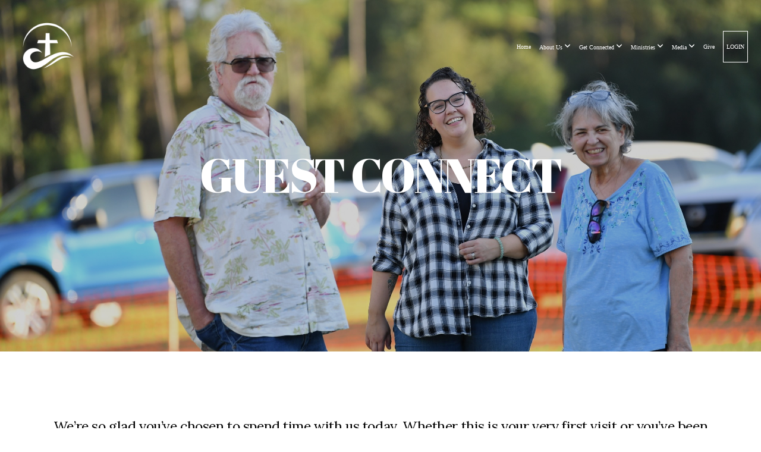

--- FILE ---
content_type: text/html; charset=UTF-8
request_url: https://fbfirst.com/connect-card
body_size: 8891
content:
<!DOCTYPE html>
<html class="wf-loading">
	<head>
		<meta http-equiv="Content-Type" content="text/html; charset=utf-8" />
		<meta name="viewport" content="width=device-width, initial-scale=1.0" />
<meta name="provider" content="snappages" />
<meta http-equiv="X-UA-Compatible" content="IE=Edge"/>
    <meta name="keywords" content="baptist, church, Amelia Island, Fernandina Beach, zach, Terry, pastor, Yulee, Nassau county" />
    <meta name="description" content="First Baptist Church Fernandina Beach exists to glorify God by obediently making and equipping disciples of Christ in North Florida and throughout the world through Coaching, Community and Commission by the power of the Spirit." />
<link rel="shortcut icon" href="https://storage2.snappages.site/P3D8S3/assets/favicon.jpg">
<link rel="canonical" href="https://fbfirst.com/connect-card" />
<title>First Baptist Church Fernandina Beach - Connect Card</title>
    <script defer src="https://ajax.googleapis.com/ajax/libs/jquery/2.1.3/jquery.min.js"></script>
<script>
	var wid=18482, pid=136432, ptype='basic', tid=79222, custom_fonts = "Abril Fatface:regular|Lora:regular,italic,700,700italic|Montserrat:100,200,300,regular,500,600,700,800,900&display=swap";var page_type="page", render_url="https://site.snappages.site";</script>
<link href="https://assets2.snappages.site/global/styles/website.min.css?v=1768428243" type="text/css" rel="stylesheet" /><script defer src="https://assets2.snappages.site/global/assets/js/website.min.js?v=1768428243" type="text/javascript"></script><link class="core-style" href="https://storage2.snappages.site/P3D8S3/assets/themes/79222/style1763690109.css" type="text/css" rel="stylesheet" />
<link href="https://site.snappages.site/assets/icons/fontawesome/webfonts/fa-brands-400.woff2" rel="preload" as="font" type="font/woff2" crossorigin="anonymous"/>
<link href="https://site.snappages.site/assets/icons/fontawesome/webfonts/fa-regular-400.woff2" rel="preload" as="font" type="font/woff2" crossorigin="anonymous"/>
<link href="https://site.snappages.site/assets/icons/fontawesome/webfonts/fa-solid-900.woff2" rel="preload" as="font" type="font/woff2" crossorigin="anonymous"/>
<link href="https://site.snappages.site/assets/icons/fontawesome/css/all.min.css" rel="stylesheet"/>
<link href="https://site.snappages.site/assets/icons/fontawesome/css/all.min.css" rel="stylesheet"/>
<noscript><link href="https://site.snappages.site/assets/icons/fontawesome/css/all.min.css" rel="stylesheet" as="style"/></noscript>
<link href="https://site.snappages.site/assets/icons/fontawesome/css/v4-shims.min.css" rel="preload" as="style" onload="this.rel='stylesheet'"/>
<noscript><link href="https://site.snappages.site/assets/icons/fontawesome/css/v4-shims.min.css" rel="stylesheet" as="style"/></noscript>
<link href="https://assets2.snappages.site/global/assets/icons/pixeden/css/pe-icon-7-stroke.min.css" rel="preload" as="style" onload="this.rel='stylesheet'"/>
<noscript><link href="https://assets2.snappages.site/global/assets/icons/pixeden/css/pe-icon-7-stroke.min.css" rel="stylesheet" as="style"/></noscript>
<link href="https://assets2.snappages.site/global/assets/icons/typicons/typicons.min.css" rel="preload" as="style" onload="this.rel='stylesheet'"/>
<noscript><link href="https://assets2.snappages.site/global/assets/icons/typicons/typicons.min.css" rel="preload" as="stylesheet"/></noscript>
<link href="https://use.typekit.net/hqk1yln.css" rel="stylesheet" />

<!-- Google tag (gtag.js) -->
<script async src="https://www.googletagmanager.com/gtag/js?id=G-2FSP1L0Z9F"></script>
<script>
  window.dataLayer = window.dataLayer || [];
  function gtag(){dataLayer.push(arguments);}
  gtag('js', new Date());

  gtag('config', 'G-2FSP1L0Z9F');
</script><svg xmlns="https://www.w3.org/2000/svg" style="display:none;">
    <symbol id="sp-icon-amazon" viewBox="0 0 50 50">
        <g fill-rule="nonzero">
          <path id="Shape" d="M0.0909090909,38.8 C0.242409091,38.53335 0.484818182,38.51665 0.818181818,38.75 C8.39390909,43.58335 16.6363636,46 25.5454545,46 C31.4848182,46 37.3484545,44.78335 43.1363636,42.35 C43.2878636,42.28335 43.5075455,42.18335 43.7954545,42.05 C44.0833182,41.91665 44.2878636,41.81665 44.4090909,41.75 C44.8636364,41.55 45.2196818,41.65 45.4772727,42.05 C45.7348182,42.45 45.6515,42.81665 45.2272727,43.15 C44.6818182,43.58335 43.9848182,44.08335 43.1363636,44.65 C40.5302727,46.35 37.6211818,47.66665 34.4090909,48.6 C31.1969545,49.53335 28.0605909,50 25,50 C20.2727273,50 15.803,49.09165 11.5909091,47.275 C7.37877273,45.45835 3.60604545,42.9 0.272727273,39.6 C0.0909090909,39.43335 0,39.26665 0,39.1 C0,39 0.0302727273,38.9 0.0909090909,38.8 Z M13.7727273,24.55 C13.7727273,22.25 14.2878636,20.28335 15.3181818,18.65 C16.3484545,17.01665 17.7575455,15.78335 19.5454545,14.95 C21.1818182,14.18335 23.1969545,13.63335 25.5909091,13.3 C26.4090909,13.2 27.7424091,13.06665 29.5909091,12.9 L29.5909091,12.05 C29.5909091,9.91665 29.3787727,8.48335 28.9545455,7.75 C28.3181818,6.75 27.3181818,6.25 25.9545455,6.25 L25.5909091,6.25 C24.5909091,6.35 23.7272727,6.7 23,7.3 C22.2727273,7.9 21.803,8.73335 21.5909091,9.8 C21.4696818,10.46665 21.1666364,10.85 20.6818182,10.95 L15.4545455,10.25 C14.9393636,10.11665 14.6818182,9.81665 14.6818182,9.35 C14.6818182,9.25 14.6969545,9.13335 14.7272727,9 C15.2424091,6.03335 16.5075455,3.83335 18.5227273,2.4 C20.5378636,0.96665 22.8939091,0.16665 25.5909091,0 L26.7272727,0 C30.1818182,0 32.8787727,0.98335 34.8181818,2.95 C35.1223778,3.2848521 35.4034595,3.64418094 35.6590909,4.025 C35.9166364,4.40835 36.1211818,4.75 36.2727273,5.05 C36.4242273,5.35 36.5605909,5.78335 36.6818182,6.35 C36.803,6.91665 36.8939091,7.30835 36.9545455,7.525 C37.0151364,7.74165 37.0605909,8.20835 37.0909091,8.925 C37.1211818,9.64165 37.1363636,10.06665 37.1363636,10.2 L37.1363636,22.3 C37.1363636,23.16665 37.25,23.95835 37.4772727,24.675 C37.7045455,25.39165 37.9242273,25.90835 38.1363636,26.225 C38.3484545,26.54165 38.6969545,27.05 39.1818182,27.75 C39.3636364,28.05 39.4545455,28.31665 39.4545455,28.55 C39.4545455,28.81665 39.3333182,29.05 39.0909091,29.25 C36.5757273,31.65 35.2120909,32.95 35,33.15 C34.6363636,33.45 34.1969545,33.48335 33.6818182,33.25 C33.2575455,32.85 32.8863636,32.46665 32.5681818,32.1 C32.25,31.73335 32.0227273,31.46665 31.8863636,31.3 C31.75,31.13335 31.5302727,30.80835 31.2272727,30.325 C30.9242273,29.84165 30.7120909,29.51665 30.5909091,29.35 C28.8939091,31.38335 27.2272727,32.65 25.5909091,33.15 C24.5605909,33.48335 23.2878636,33.65 21.7727273,33.65 C19.4393636,33.65 17.5227273,32.85835 16.0227273,31.275 C14.5227273,29.69165 13.7727273,27.45 13.7727273,24.55 Z M21.5909091,23.55 C21.5909091,24.85 21.8863636,25.89165 22.4772727,26.675 C23.0681818,27.45835 23.8636364,27.85 24.8636364,27.85 C24.9545455,27.85 25.0833182,27.83335 25.25,27.8 C25.4166364,27.76665 25.5302727,27.75 25.5909091,27.75 C26.8636364,27.38335 27.8484545,26.48335 28.5454545,25.05 C28.8787727,24.41665 29.1287727,23.725 29.2954545,22.975 C29.4620909,22.225 29.553,21.61665 29.5681818,21.15 C29.5833182,20.68335 29.5909091,19.91665 29.5909091,18.85 L29.5909091,17.6 C27.8333182,17.6 26.5,17.73335 25.5909091,18 C22.9242273,18.83335 21.5909091,20.68335 21.5909091,23.55 Z M40.6818182,39.65 C40.7424091,39.51665 40.8333182,39.38335 40.9545455,39.25 C41.7120909,38.68335 42.4393636,38.3 43.1363636,38.1 C44.2878636,37.76665 45.4090909,37.58335 46.5,37.55 C46.803,37.51665 47.0909091,37.53335 47.3636364,37.6 C48.7272727,37.73335 49.5454545,37.98335 49.8181818,38.35 C49.9393636,38.55 50,38.85 50,39.25 L50,39.6 C50,40.76665 49.7120909,42.14165 49.1363636,43.725 C48.5605909,45.30835 47.7575455,46.58335 46.7272727,47.55 C46.5757273,47.68335 46.4393636,47.75 46.3181818,47.75 C46.2575455,47.75 46.1969545,47.73335 46.1363636,47.7 C45.9545455,47.6 45.9090909,47.41665 46,47.15 C47.1211818,44.25 47.6818182,42.23335 47.6818182,41.1 C47.6818182,40.73335 47.6211818,40.46665 47.5,40.3 C47.1969545,39.9 46.3484545,39.7 44.9545455,39.7 C44.4393636,39.7 43.8333182,39.73335 43.1363636,39.8 C42.3787727,39.9 41.6818182,40 41.0454545,40.1 C40.8636364,40.1 40.7424091,40.06665 40.6818182,40 C40.6211818,39.93335 40.6060455,39.86665 40.6363636,39.8 C40.6363636,39.76665 40.6515,39.71665 40.6818182,39.65 Z"/>
        </g>
    </symbol>
    <symbol id="sp-icon-roku" viewBox="0 0 50 50">
        <g>
          <path id="Combined-Shape" d="M8,0 L42,0 C46.418278,-8.11624501e-16 50,3.581722 50,8 L50,42 C50,46.418278 46.418278,50 42,50 L8,50 C3.581722,50 5.41083001e-16,46.418278 0,42 L0,8 C-5.41083001e-16,3.581722 3.581722,8.11624501e-16 8,0 Z M9.94591393,22.6758056 C9.94591393,23.9554559 8.93797503,25.0040346 7.705466,25.0040346 L6.5944023,25.0040346 L6.5944023,20.3268077 L7.705466,20.3268077 C8.93797503,20.3268077 9.94591393,21.3746529 9.94591393,22.6758056 Z M15,32 L11.1980679,26.5137477 C12.6117075,25.6540149 13.5405811,24.2489259 13.5405811,22.6758056 C13.5405811,20.0964239 11.1176341,18 8.14917631,18 L3,18 L3,31.9899135 L6.5944023,31.9899135 L6.5944023,27.3332264 L7.6834372,27.3332264 L10.9214498,32 L15,32 Z M19.4209982,23.6089545 C20.3760082,23.6089545 21.1686305,24.9005713 21.1686305,26.4995139 C21.1686305,28.098368 20.3760082,29.3917084 19.4209982,29.3917084 C18.4876486,29.3917084 17.6937241,28.0984122 17.6937241,26.4995139 C17.6937241,24.9006155 18.4876486,23.6089545 19.4209982,23.6089545 Z M24.8610089,26.4995139 C24.8610089,23.4472925 22.4211995,21 19.4209982,21 C16.4217953,21 14,23.4472925 14,26.4995139 C14,29.5540333 16.4217953,32 19.4209982,32 C22.4211995,32 24.8610089,29.5540333 24.8610089,26.4995139 Z M33.154894,21.2236663 L29.0835675,25.3681007 L29.0835675,21.2099662 L25.549974,21.2099662 L25.549974,31.7778363 L29.0835675,31.7778363 L29.0835675,27.4910969 L33.3340371,31.7778363 L37.7816639,31.7778363 L32.3803293,26.2779246 L36.8541742,21.7246949 L36.8541742,27.9961029 C36.8541742,30.0783079 38.0840844,31.9999116 41.1813884,31.9999116 C42.6517766,31.9999116 44.001101,31.1508546 44.6569026,30.3826285 L46.24575,31.7777921 L47,31.7777921 L47,21.2236663 L43.4663631,21.2236663 L43.4663631,28.056914 C43.0684459,28.7640196 42.5140009,29.2086122 41.657092,29.2086122 C40.7876817,29.2086122 40.3887661,28.6838515 40.3887661,27.0054037 L40.3887661,21.2236663 L33.154894,21.2236663 Z"/>
        </g>
    </symbol>
    <symbol id="sp-icon-google-play" viewBox="0 0 50 50">
	    <g fill-rule="nonzero">
	      <path id="top" d="M7.60285132,19.9078411 C12.5081466,14.9434827 20.3874745,6.92617108 24.6425662,2.55295316 L27.0855397,0.0509164969 L30.6904277,3.63645621 C32.6802444,5.62627291 34.2953157,7.30040733 34.2953157,7.35947047 C34.2953157,7.55651731 3.60386965,24.6751527 3.2296334,24.6751527 C3.01272912,24.6751527 4.70723014,22.8431772 7.60285132,19.9078411 Z" transform="matrix(1 0 0 -1 0 24.726)"/>
	            <path id="Shape" d="M0.767311609,49.8798639 C0.5901222,49.6828171 0.353869654,49.2693751 0.235234216,48.9735503 C0.0773930754,48.5794566 0.0183299389,41.3498232 0.0183299389,25.6690696 C0.0183299389,0.749517674 -0.0407331976,2.04992501 1.20010183,1.16295963 L1.83044807,0.709802806 L13.9256619,12.8050167 L26.0213849,24.9012488 L22.9088595,28.05298 C21.1950102,29.7866867 15.5804481,35.4796602 10.4394094,40.7194769 C1.61405295,49.6833262 1.06262729,50.2148945 0.767311609,49.8798639 Z" transform="matrix(1 0 0 -1 0 50.66)"/>
	            <path id="Shape" d="M32.1283096,28.868403 L28.287169,25.0272624 L31.5376782,21.7375476 C33.3304481,19.9249203 34.8864562,18.408627 34.9852342,18.3689121 C35.2214868,18.309849 45.0320774,23.6876494 45.5442974,24.1601545 C45.7413442,24.3373439 45.9974542,24.7711525 46.1155804,25.1453887 C46.450611,26.1499712 45.938391,27.0364274 44.5595723,27.8638205 C43.5748473,28.454961 37.3691446,31.9417227 36.3447047,32.4732909 C35.9893075,32.6703378 35.5560081,32.2961015 32.1283096,28.868403 Z" transform="matrix(1 0 0 -1 0 50.884)"/>
	            <path id="bottom" d="M16.1323829,37.9725051 C10.0850305,31.9643585 5.19959267,27.0392057 5.27851324,27.0392057 C5.33757637,27.0392057 5.84979633,27.2953157 6.401222,27.6104888 C7.48472505,28.2016293 28.8783096,39.9419552 31.3406314,41.2815682 C33.9210794,42.660387 34.0198574,42.1680244 30.4541752,45.7535642 C28.7204684,47.4872709 27.2627291,48.9052953 27.203666,48.9052953 C27.1446029,48.885947 22.160387,43.9806517 16.1323829,37.9725051 Z" transform="matrix(1 0 0 -1 0 75.945)"/>
	    </g>
    </symbol>
    <symbol id="sp-icon-apple" viewBox="0 0 50 50">
	    <g fill-rule="nonzero">
	      <path id="Shape" d="M33.9574406,26.5634279 C34.0276124,34.1300976 40.5866722,36.6480651 40.6593407,36.6801167 C40.6038808,36.8576056 39.6113106,40.2683744 37.2037125,43.7914576 C35.1223643,46.8374278 32.9623738,49.8720595 29.5596196,49.9349127 C26.2160702,49.9966052 25.1409344,47.9496797 21.3183084,47.9496797 C17.4968415,47.9496797 16.3023155,49.8721487 13.1372718,49.9966945 C9.85274871,50.1212403 7.35152871,46.7030612 5.25306112,43.668251 C0.964911488,37.4606036 -2.31212183,26.1269374 2.08810657,18.476523 C4.27404374,14.6772963 8.18048359,12.2714647 12.420574,12.2097721 C15.6458924,12.1481688 18.6901193,14.3824933 20.6618852,14.3824933 C22.6324029,14.3824933 26.3318047,11.6955185 30.2209468,12.0901367 C31.8490759,12.1579896 36.4193394,12.748667 39.353895,17.0498265 C39.1174329,17.1966031 33.9007325,20.2374843 33.9574406,26.5634279 M27.6736291,7.98325071 C29.4174035,5.86972218 30.5910653,2.92749548 30.2708784,0 C27.7573538,0.101154388 24.7179418,1.67712725 22.9150518,3.78949514 C21.2993165,5.66009243 19.8842887,8.65410161 20.2660876,11.5236543 C23.0677001,11.7406943 25.9297656,10.0981184 27.6736291,7.98325071"/>
	    </g>
    </symbol>
    <symbol id="sp-icon-windows" viewBox="0 0 50 50">
	    <g fill-rule="nonzero">
	      <path id="Shape" d="M0,7.0733463 L20.3540856,4.30155642 L20.3628405,23.9346304 L0.0184824903,24.0503891 L0,7.07354086 L0,7.0733463 Z M20.344358,26.1964981 L20.3599222,45.8466926 L0.0157587549,43.0496109 L0.0145914397,26.064786 L20.3441634,26.1964981 L20.344358,26.1964981 Z M22.8116732,3.93871595 L49.7992218,0 L49.7992218,23.6848249 L22.8116732,23.8988327 L22.8116732,3.93891051 L22.8116732,3.93871595 Z M49.8054475,26.381323 L49.7990272,49.9593385 L22.8114786,46.1503891 L22.7737354,26.3371595 L49.8054475,26.381323 Z"/>
	    </g>
    </symbol>
</svg>

	</head>
	<body>
		<div id="sp-wrapper">
			<header id="sp-header">
				<div id="sp-bar"><div id="sp-bar-text"><span></span></div><div id="sp-bar-social" class="sp-social-holder" data-style="icons" data-shape="circle"><a class="facebook" href="" target="_blank" data-type="facebook"><i class="fa fa-fw fa-facebook"></i></a><a class="twitter" href="" target="_blank" data-type="twitter"><i class="fa fa-fw fa-twitter"></i></a><a class="pinterest" href="" target="_blank" data-type="pinterest"><i class="fa fa-fw fa-pinterest"></i></a><a class="instagram" href="" target="_blank" data-type="instagram"><i class="fa fa-fw fa-instagram"></i></a></div></div>
				<div id="sp-logo"><img src="https://storage2.snappages.site/P3D8S3/assets/images/21454007_879x823_500.png" width="100px"/></div>
				<div id="sp-nav"><nav id="sp-nav-links"><ul><li style="z-index:1250;" id="nav_home" data-type="basic"><a href="/" target="_self"><span></span>Home</a></li><li style="z-index:1249;" id="nav_about-us" data-type="basic"><a href="/about-us" target="_self"><span></span>About Us&nbsp;<i class="fa fa-angle-down" style="font-size:12px;vertical-align:10%;"></i></a><ul class="sp-second-nav"><li id="nav_our-mission"><a href="/our-mission" target="_self"><span></span>Our Mission</a></li><li id="nav_beliefs"><a href="/beliefs" target="_self"><span></span>Beliefs</a></li><li id="nav_leadership"><a href="/leadership" target="_self"><span></span>Leadership</a></li><li id="nav_central-nassau"><a href="/central-nassau" target="_self"><span></span>Central Nassau</a></li><li id="nav_plan-a-visit"><a href="/plan-a-visit" target="_self"><span></span>Plan a Visit</a></li><li id="nav_contact-us"><a href="/contact-us" target="_self"><span></span>Contact Us</a></li></ul></li><li style="z-index:1248;" id="nav_get-connected" data-type="basic"><a href="/get-connected" target="_self"><span></span>Get Connected&nbsp;<i class="fa fa-angle-down" style="font-size:12px;vertical-align:10%;"></i></a><ul class="sp-second-nav"><li id="nav_next-steps"><a href="/next-steps" target="_self"><span></span>Next Steps</a></li><li id="nav_connect-card"><a href="/connect-card" target="_self"><span></span>Connect Card</a></li><li id="nav_bulletin"><a href="/bulletin" target="_self"><span></span>Bulletin</a></li><li id="nav_groups"><a href="/groups" target="_self"><span></span>Groups</a></li><li id="nav_upcoming-events"><a href="/upcoming-events" target="_self"><span></span>Upcoming Events</a></li><li id="nav_baptism"><a href="/baptism" target="_self"><span></span>Baptism</a></li><li id="nav_membership"><a href="/membership" target="_self"><span></span>Membership</a></li><li id="nav_growth-class"><a href="/growth-class" target="_self"><span></span>Growth Class</a></li><li id="nav_serve"><a href="/serve" target="_self"><span></span>Serve</a></li></ul></li><li style="z-index:1247;" id="nav_ministries" data-type="basic"><a href="/ministries" target="_self"><span></span>Ministries&nbsp;<i class="fa fa-angle-down" style="font-size:12px;vertical-align:10%;"></i></a><ul class="sp-second-nav"><li id="nav_kids"><a href="/kids" target="_self"><span></span>Kids</a></li><li id="nav_students"><a href="/students" target="_self"><span></span>Students</a></li><li id="nav_adults"><a href="/adults" target="_self"><span></span>Adults</a></li><li id="nav_outreach-missions"><a href="/outreach-missions" target="_self"><span></span>Outreach/Missions</a></li><li id="nav_worship"><a href="/worship" target="_self"><span></span>Worship</a></li><li id="nav_jack-amp-jill-preschool"><a href="/jack-amp-jill-preschool" target="_self"><span></span>Jack &amp; Jill Preschool</a></li></ul></li><li style="z-index:1246;" id="nav_media" data-type="basic"><a href="/media" target="_self"><span></span>Media&nbsp;<i class="fa fa-angle-down" style="font-size:12px;vertical-align:10%;"></i></a><ul class="sp-second-nav"><li id="nav_current-sermon"><a href="/current-sermon" target="_self"><span></span>Current Sermon</a></li><li id="nav_watch-live"><a href="/watch-live" target="_self"><span></span>Watch Live</a></li><li id="nav_past-sermons"><a href="/past-sermons" target="_self"><span></span>Past Sermons</a></li></ul></li><li style="z-index:1245;" id="nav_give" data-type="basic"><a href="/give" target="_self"><span></span>Give</a></li><li style="z-index:1244;" id="nav_login" data-type="link"><a href="https://fbfirst.ccbchurch.com/goto/login" target="null"><span></span>LOGIN</a></li></ul></nav></div><div id="sp-nav-button"></div>
			</header>
			<main id="sp-content">
				<section class="sp-section sp-scheme-3" data-header="true" data-index="" data-scheme="3" data-header="true"><div class="sp-section-slide" data-background="%7B%22type%22%3A%22image%22%2C%22src%22%3A%22https%3A%5C%2F%5C%2Fstorage2.snappages.site%5C%2FP3D8S3%5C%2Fassets%5C%2Fimages%5C%2F21407363_5568x3712_2500.JPG%22%2C%22size%22%3A%22cover%22%2C%22position%22%3A%2250%25+50%25%22%2C%22repeat%22%3A%22no-repeat%22%2C%22attachment%22%3A%22scroll%22%2C%22tint%22%3A%22rgba%280%2C+0%2C+0%2C+.19%29%22%7D" data-tint="rgba(0, 0, 0, .19)"  data-label="Main" ><div class="sp-section-content" ><div class="sp-grid sp-col sp-col-24"><div class="sp-block sp-heading-block " data-type="heading" data-id="a11639c4-7d61-449d-ba53-562dfbcc6d8d" style="text-align:center;"><div class="sp-block-content"  style=""><span class='h2'  data-size="8em"><h2  style='font-size:8em;'>GUEST CONNECT<br><br><br></h2></span></div></div></div></div></div></section><section class="sp-section sp-scheme-0" data-index="" data-scheme="0"><div class="sp-section-slide"  data-label="Main" ><div class="sp-section-content" ><div class="sp-grid sp-col sp-col-24"><div class="sp-block sp-text-block " data-type="text" data-id="43f4583c-6663-4b54-9b4a-8195e394f5a0" style="text-align:center;"><div class="sp-block-content"  style="">We&rsquo;re so glad you&rsquo;ve chosen to spend time with us today. Whether this is your very first visit or you&rsquo;ve been attending for a while, our prayer is that you feel at home and experience the love of Christ in a real way. Church is more than just a place to attend, it&rsquo;s a family to belong to.<br>Our team would be honored to serve you, walk alongside you, and help you discover how you can grow, connect, and make a difference here at FB First.</div></div><div class="sp-block sp-button-block " data-type="button" data-id="570b566a-99d5-4153-922e-56a8eefb198b" style="text-align:center;"><div class="sp-block-content"  style=""><span class="text-reset"><a class="sp-button outline" href="https://fbfirst.ccbchurch.com/goto/forms/175/responses/new" target="_blank"  data-label="Click Here for connect card" data-padding="22" data-style="outline" data-color="#4c5758" data-text-color="#ffffff" style="padding:22px;background-color:#4c5758 !important;color:#ffffff !important;">Click Here for connect card</a></span></div></div><div class="sp-block sp-spacer-block " data-type="spacer" data-id="a526d358-250c-4114-822d-a7a5ba44b0f4" style="text-align:center;"><div class="sp-block-content"  style=""><div class="spacer-holder" data-height="30" style="height:30px;"></div></div></div><div class="sp-block sp-heading-block " data-type="heading" data-id="4d530736-75e7-41b1-8071-4de1ec827f43" style="text-align:center;"><div class="sp-block-content"  style=""><span class='h2' ><h2 >Looking to get connected?&nbsp;</h2></span></div></div><div class="sp-row"><div class="sp-col sp-col-8"><div class="sp-block sp-button-block " data-type="button" data-id="87519de3-c94b-4448-8df9-b4572a7b6937" style="text-align:center;"><div class="sp-block-content"  style=""><span class="text-reset"><a class="sp-button fill outline" href="/get-connected" target="_self"  data-label="Get Connected" data-padding="22" data-style="outline" data-color="#4c5758" data-text-color="#ffffff" style="padding:22px;background-color:#4c5758 !important;color:#ffffff !important;">Get Connected</a></span></div></div></div><div class="sp-col sp-col-8"><div class="sp-block sp-button-block " data-type="button" data-id="b2bba436-7496-4119-bc38-3d8e61714a44" style="text-align:center;"><div class="sp-block-content"  style=""><span class="text-reset"><a class="sp-button fill outline" href="/about-us" target="_self"  data-label="About us" data-padding="22" data-style="outline" data-color="#4c5758" data-text-color="#ffffff" style="padding:22px;background-color:#4c5758 !important;color:#ffffff !important;">About us</a></span></div></div></div><div class="sp-col sp-col-8"><div class="sp-block sp-button-block " data-type="button" data-id="b6e04f64-d468-4a04-9c92-7ae7faa7dd3d" style="text-align:center;"><div class="sp-block-content"  style=""><span class="text-reset"><a class="sp-button fill outline" href="/serve" target="_self"  data-label="serve" data-padding="22" data-style="outline" data-color="#4c5758" data-text-color="#ffffff" style="padding:22px;background-color:#4c5758 !important;color:#ffffff !important;">serve</a></span></div></div></div></div></div></div></div></section>
			</main>
			<footer id="sp-footer">
				<section class="sp-section sp-scheme-1" data-index="" data-scheme="1"><div class="sp-section-slide"  data-label="Main" ><div class="sp-section-content" ><div class="sp-grid sp-col sp-col-24"><div class="sp-row"><div class="sp-col sp-col-4"><div class="sp-block sp-image-block " data-type="image" data-id="c9538768-9173-407f-842a-2c8222bcdbae" style="padding-top:0px;padding-bottom:0px;"><div class="sp-block-content"  style="max-width:100px;"><div class="sp-image-holder" style="background-image:url(https://storage2.snappages.site/P3D8S3/assets/images/21454007_879x823_500.png);"  data-source="P3D8S3/assets/images/21454007_879x823_2500.png"><img src="https://storage2.snappages.site/P3D8S3/assets/images/21454007_879x823_500.png" class="fill" alt="" /><div class="sp-image-title"></div><div class="sp-image-caption"></div></div></div></div><div class="sp-block sp-social-block " data-type="social" data-id="1011cff3-3c45-4aca-9481-fa6d62adba32" style="text-align:left;padding-top:0px;padding-bottom:0px;padding-left:30px;padding-right:30px;"><div class="sp-block-content"  style=""><div class="sp-social-holder" style="font-size:23px;margin-top:-0px;"  data-style="icons"><a class="facebook" href="https://www.facebook.com/FirstFernandina" target="_blank" style="margin-right:0px;margin-top:0px;"><i class="fa fa-fw fa-facebook"></i></a><a class="instagram" href="https://www.instagram.com/fbfirst/" target="_blank" style="margin-right:0px;margin-top:0px;"><i class="fa fa-fw fa-instagram"></i></a></div></div></div></div><div class="sp-col sp-col-5"><div class="sp-block sp-heading-block " data-type="heading" data-id="ee4cb9b5-1855-445e-a22f-82362f528243" style="text-align:center;"><div class="sp-block-content"  style=""><span class='h3'  data-color="#ffffff" data-size="2.6em"><h3  style='font-size:2.6em;color:#ffffff;'><b>NEXT STEPS</b></h3></span></div></div><div class="sp-block sp-heading-block " data-type="heading" data-id="71f4a223-76ce-4dd0-b9b9-7b0043ef9cdd" style="text-align:center;"><div class="sp-block-content"  style=""><span class='h3'  data-color="#ffffff" data-size="1.6em"><h3  style='font-size:1.6em;color:#ffffff;'><a href="/plan-a-visit" rel="" target="_self">Plan a Visit&nbsp;</a><br><a href="/get-connected" rel="" target="_self">Get Connected</a><br><a href="/groups" rel="" target="_self">Groups</a><br><a href="/giving" rel="" target="_self">Give</a></h3></span></div></div></div><div class="sp-col sp-col-5"><div class="sp-block sp-heading-block " data-type="heading" data-id="01c6c1c5-6c8c-4422-9cca-856794078eb4" style="text-align:center;"><div class="sp-block-content"  style=""><span class='h3'  data-size="2.6em"><h3  style='font-size:2.6em;'><b>MINISTRIES</b></h3></span></div></div><div class="sp-block sp-heading-block " data-type="heading" data-id="202183b1-2bbf-4b91-b580-53f0fb3310bb" style="text-align:center;"><div class="sp-block-content"  style=""><span class='h3'  data-size="1.6em"><h3  style='font-size:1.6em;'><a href="/kids" rel="" target="_self">FB Kids</a><br><a href="/students" rel="" target="_self">FB Students&nbsp;</a><br><a href="/adults" rel="" target="_self">Adults&nbsp;</a><br><a href="/worship" rel="" target="_self">Worship</a></h3></span></div></div></div><div class="sp-col sp-col-5"><div class="sp-block sp-heading-block " data-type="heading" data-id="65c2462a-6311-4cda-baa0-284ba62e9c1e" style="text-align:center;"><div class="sp-block-content"  style=""><span class='h3'  data-size="2.6em"><h3  style='font-size:2.6em;'><b>ABOUT US</b></h3></span></div></div><div class="sp-block sp-heading-block " data-type="heading" data-id="12dbd668-6b30-4f53-84bc-c20db4a4c5ca" style="text-align:center;"><div class="sp-block-content"  style=""><span class='h3'  data-size="1.6em"><h3  style='font-size:1.6em;'><a href="/our-mission" rel="" target="_self">Our Mission&nbsp;</a><br><a href="/beliefs" rel="" target="_self">Our Beliefs</a><br><a href="/leadership" rel="" target="_self">&nbsp;Leadership</a></h3></span></div></div></div><div class="sp-col sp-col-5"><div class="sp-block sp-heading-block " data-type="heading" data-id="25c7048a-4a54-4eeb-8b70-998dc568e01a" style="text-align:center;"><div class="sp-block-content"  style=""><span class='h3'  data-size="2.6em"><h3  style='font-size:2.6em;'><b>MEDIA</b></h3></span></div></div><div class="sp-block sp-heading-block " data-type="heading" data-id="6c25ff15-fa33-4566-8585-0de6a66d9e3e" style="text-align:center;"><div class="sp-block-content"  style=""><span class='h3'  data-size="1.6em"><h3  style='font-size:1.6em;'><a href="/current-sermon" rel="" target="_self">Current Sermons</a><br>&nbsp;<a href="/past-sermons" rel="" target="_self">Past Sermons</a><br><a href="/watch-live" rel="" target="_self">Watch LIVE</a></h3></span></div></div></div></div></div></div></div></section><div id="sp-footer-extra"><div id="sp-footer-brand"><a href="https://snappages.com?utm_source=user&utm_medium=footer" target="_blank" title="powered by SnapPages Website Builder">powered by &nbsp;<span>SnapPages</span></a></div></div>
			</footer>
		</div>
	
	</body>
</html>
